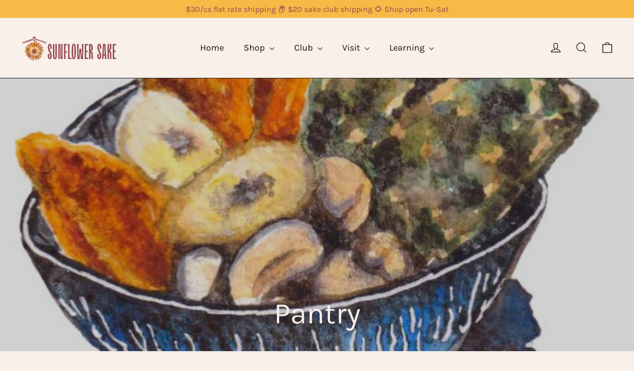

--- FILE ---
content_type: text/css
request_url: https://cdn.autoketing.org/sdk-cdn/popup-fullsize/fonts/black-friday/lemon-milk/lemon-milk.css
body_size: -300
content:
@font-face {
    font-family: "Lemon Milk";
    src: url("https://cdn.autoketing.org/sdk-cdn/popup-fullsize/fonts/black-friday/lemon-milk/LEMONMILK-Bold.otf");
}
